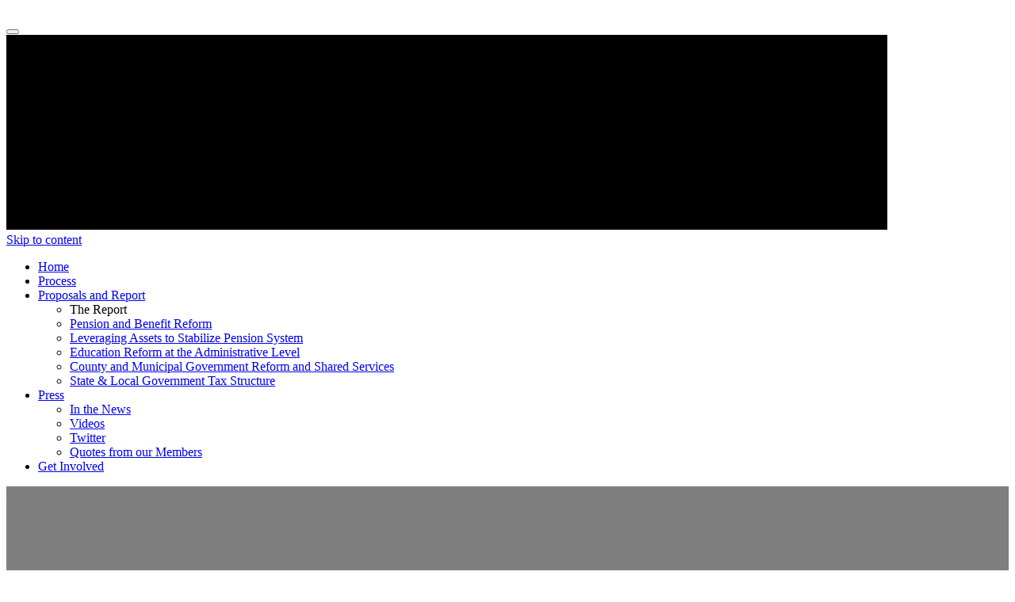

--- FILE ---
content_type: text/html; charset=utf-8
request_url: https://pathtoprogressnj.org/
body_size: 8486
content:
<!DOCTYPE html>
<html lang="en" dir="ltr">
<head>
  <meta charset="utf-8">
  <meta name="viewport" content="width=device-width, initial-scale=1">
  <link rel="profile" href="http://gmpg.org/xfn/11">
  <link rel="pingback" href="/xmlrpc.php">
  <title>Path To Progress NJ | Reforms to Save New Jersey</title>
  <link rel="dns-prefetch" href="//s0.wp.com">
  <link rel="dns-prefetch" href="//fonts.googleapis.com">
  <link rel="dns-prefetch" href="//s.w.org">
  <link rel="alternate" type="application/rss+xml" title="Path To Progress NJ | Reforms to Save New Jersey » Feed" href="/feed/">
  <link rel="alternate" type="application/rss+xml" title="Path To Progress NJ | Reforms to Save New Jersey » Comments Feed" href="/comments/feed/">
  <script type="text/javascript">
                        window._wpemojiSettings = {"baseUrl":"https:\/\/s.w.org\/images\/core\/emoji\/11\/72x72\/","ext":".png","svgUrl":"https:\/\/s.w.org\/images\/core\/emoji\/11\/svg\/","svgExt":".svg","source":{"concatemoji":"http:\/\/pathtoprogressnj.org\/wp-includes\/js\/wp-emoji-release.min.js?ver=5.0.2"}};
                        !function(a,b,c){function d(a,b){var c=String.fromCharCode;l.clearRect(0,0,k.width,k.height),l.fillText(c.apply(this,a),0,0);var d=k.toDataURL();l.clearRect(0,0,k.width,k.height),l.fillText(c.apply(this,b),0,0);var e=k.toDataURL();return d===e}function e(a){var b;if(!l||!l.fillText)return!1;switch(l.textBaseline="top",l.font="600 32px Arial",a){case"flag":return!(b=d([55356,56826,55356,56819],[55356,56826,8203,55356,56819]))&&(b=d([55356,57332,56128,56423,56128,56418,56128,56421,56128,56430,56128,56423,56128,56447],[55356,57332,8203,56128,56423,8203,56128,56418,8203,56128,56421,8203,56128,56430,8203,56128,56423,8203,56128,56447]),!b);case"emoji":return b=d([55358,56760,9792,65039],[55358,56760,8203,9792,65039]),!b}return!1}function f(a){var c=b.createElement("script");c.src=a,c.defer=c.type="text/javascript",b.getElementsByTagName("head")[0].appendChild(c)}var g,h,i,j,k=b.createElement("canvas"),l=k.getContext&&k.getContext("2d");for(j=Array("flag","emoji"),c.supports={everything:!0,everythingExceptFlag:!0},i=0;i<j.length;i++)c.supports[j[i]]=e(j[i]),c.supports.everything=c.supports.everything&&c.supports[j[i]],"flag"!==j[i]&&(c.supports.everythingExceptFlag=c.supports.everythingExceptFlag&&c.supports[j[i]]);c.supports.everythingExceptFlag=c.supports.everythingExceptFlag&&!c.supports.flag,c.DOMReady=!1,c.readyCallback=function(){c.DOMReady=!0},c.supports.everything||(h=function(){c.readyCallback()},b.addEventListener?(b.addEventListener("DOMContentLoaded",h,!1),a.addEventListener("load",h,!1)):(a.attachEvent("onload",h),b.attachEvent("onreadystatechange",function(){"complete"===b.readyState&&c.readyCallback()})),g=c.source||{},g.concatemoji?f(g.concatemoji):g.wpemoji&&g.twemoji&&(f(g.twemoji),f(g.wpemoji)))}(window,document,window._wpemojiSettings);
  </script>
  <style type="text/css">
  img.wp-smiley,
  img.emoji {
        display: inline !important;
        border: none !important;
        box-shadow: none !important;
        height: 1em !important;
        width: 1em !important;
        margin: 0 .07em !important;
        vertical-align: -0.1em !important;
        background: none !important;
        padding: 0 !important;
  }
  </style>
  <link rel="stylesheet" id="mighty-shortcodes-css-css" href="/wp-content/plugins/mighty-cpt-shortcodes/css/shortcodes.css?ver=1.0" type="text/css" media="all">
  <link rel="stylesheet" id="wp-block-library-css" href="/wp-includes/css/dist/block-library/style.min.css?ver=5.0.2" type="text/css" media="all">
  <link rel="stylesheet" id="zerif_font-css" href="//fonts.googleapis.com/css?family=Lato%3A300%2C400%2C700%2C400italic%7CMontserrat%3A400%2C700%7CHomemade+Apple&subset=latin%2Clatin-ext" type="text/css" media="all">
  <link rel="stylesheet" id="zerif_font_all-css" href="//fonts.googleapis.com/css?family=Open+Sans%3A300%2C300italic%2C400%2C400italic%2C600%2C600italic%2C700%2C700italic%2C800%2C800italic&subset=latin&ver=5.0.2" type="text/css" media="all">
  <link rel="stylesheet" id="zerif_bootstrap_style-css" href="/wp-content/themes/zerif-lite/css/bootstrap.css?ver=5.0.2" type="text/css" media="all">
  <link rel="stylesheet" id="zerif_fontawesome-css" href="/wp-content/themes/zerif-lite/css/font-awesome.min.css?ver=v1" type="text/css" media="all">
  <link rel="stylesheet" id="zerif_style-css" href="/wp-content/themes/zerif-lite/style.css?ver=1.8.5.48" type="text/css" media="all">
  <link rel="stylesheet" id="zerif_responsive_style-css" href="/wp-content/themes/zerif-lite/css/responsive.css?ver=1.8.5.48" type="text/css" media="all">
  <link rel="stylesheet" id="recent-posts-widget-with-thumbnails-public-style-css" href="/wp-content/plugins/recent-posts-widget-with-thumbnails/public.css?ver=6.4.0" type="text/css" media="all">
  <link rel="stylesheet" id="social-logos-css" href="/wp-content/plugins/jetpack/_inc/social-logos/social-logos.min.css?ver=1" type="text/css" media="all">
  <link rel="stylesheet" id="jetpack_css-css" href="/wp-content/plugins/jetpack/css/jetpack.css?ver=6.8.1" type="text/css" media="all">
  <script type="text/javascript" src="/wp-includes/js/jquery/jquery.js?ver=1.12.4"></script>
  <script type="text/javascript" src="/wp-includes/js/jquery/jquery-migrate.min.js?ver=1.4.1"></script>
  <script type="text/javascript">
  /* <![CDATA[ */
  var pf = {"spam":{"label":"I'm human!","value":"6a1bbc30ad"}};
  /* ]]> */
  </script>
  <script type="text/javascript" src="/wp-content/plugins/pirate-forms/public/js/custom-spam.js?ver=5.0.2"></script>
  <script type="text/javascript" src="/wp-content/plugins/jetpack/_inc/build/postmessage.min.js?ver=6.8.1"></script>
  <script type="text/javascript" src="/wp-content/plugins/jetpack/_inc/build/jquery.jetpack-resize.min.js?ver=6.8.1"></script>
  <script type="text/javascript">
  /* <![CDATA[ */
  var t_jp = {"ajaxurl":"http:\/\/pathtoprogressnj.org\/wp-admin\/admin-ajax.php","plugin_url":"\/\/pathtoprogressnj.org\/wp-content\/plugins\/transposh-translation-filter-for-wordpress","lang":"en","olang":"en","prefix":"tr_","preferred":["g","b","y","a","u"],"engines":{"b":1,"g":1,"y":1,"u":1}};
  /* ]]> */
  </script>
  <script type="text/javascript" src="/wp-content/plugins/transposh-translation-filter-for-wordpress/js/transposh.js?ver=1.0.3"></script>
  <link rel="https://api.w.org/" href="/wp-json/">
  <link rel="EditURI" type="application/rsd+xml" title="RSD" href="/xmlrpc.php?rsd">
  <link rel="wlwmanifest" type="application/wlwmanifest+xml" href="/wp-includes/wlwmanifest.xml">
  <link rel="canonical" href="/">
  <link rel="shortlink" href="https://wp.me/PabSmK-6">
  <link rel="alternate" type="application/json+oembed" href="/wp-json/oembed/1.0/embed?url=http%3A%2F%2Fpathtoprogressnj.org%2F">
  <link rel="alternate" type="text/xml+oembed" href="/wp-json/oembed/1.0/embed?url=http%3A%2F%2Fpathtoprogressnj.org%2F&format=xml">
  <link rel="alternate" hreflang="es" href="/?lang=es">
  <link rel="dns-prefetch" href="//v0.wordpress.com">
  <link rel="dns-prefetch" href="//i0.wp.com">
  <link rel="dns-prefetch" href="//i1.wp.com">
  <link rel="dns-prefetch" href="//i2.wp.com">
  <link rel="dns-prefetch" href="//widgets.wp.com">
  <link rel="dns-prefetch" href="//s0.wp.com">
  <link rel="dns-prefetch" href="//0.gravatar.com">
  <link rel="dns-prefetch" href="//1.gravatar.com">
  <link rel="dns-prefetch" href="//2.gravatar.com">
  <link rel="dns-prefetch" href="//jetpack.wordpress.com">
  <link rel="dns-prefetch" href="//s1.wp.com">
  <link rel="dns-prefetch" href="//s2.wp.com">
  <link rel="dns-prefetch" href="//public-api.wordpress.com">
  <style type="text/css">
  img#wpstats{display:none}
  </style>
  <style type="text/css" id="custom-background-css">
  body.custom-background { background-image: url("http://box5472.temp.domains/~pathtop9/wp-content/uploads/2018/08/nj.jpg"); background-position: left top; background-size: cover; background-repeat: no-repeat; background-attachment: fixed; }
  </style>
  <meta property="og:type" content="website">
  <meta property="og:title" content="Path To Progress NJ | Reforms to Save New Jersey">
  <meta property="og:url" content="https://pathtoprogressnj.org/">
  <meta property="og:site_name" content="Path To Progress NJ | Reforms to Save New Jersey">
  <meta property="og:image" content="https://s0.wp.com/i/blank.jpg">
  <meta property="og:locale" content="en_US">
  <meta name="twitter:site" content="@path2progressnj">
  <meta name="twitter:text:title" content="Home">
  <meta name="twitter:card" content="summary">
  <meta name="twitter:description" content="Visit the post for more.">
  <style type="text/css" id="wp-custom-css">
                                .header-content-wrap {
    position: relative;
    padding: 190px 0 130px;
    background: rgba(0, 0, 0, 0.5);
    -webkit-box-shadow: 0 5px 11px 0 rgba(50, 50, 50, 0.08);
    box-shadow: 0 5px 11px 0 rgba(50, 50, 50, 0.08);
  }                       
  </style>
  <meta name="translation-stats" content='{"total_phrases":null,"translated_phrases":null,"human_translated_phrases":null,"hidden_phrases":null,"hidden_translated_phrases":null,"hidden_translateable_phrases":null,"meta_phrases":null,"meta_translated_phrases":null,"time":null}'>
</head>
<body class="home page-template-default page page-id-6 custom-background wp-custom-logo group-blog">
  <div class="preloader">
    <div class="status">
       
    </div>
  </div>
  <div id="mobilebgfix">
    <div class="mobile-bg-fix-img-wrap">
      <div class="mobile-bg-fix-img"></div>
    </div>
    <div class="mobile-bg-fix-whole-site">
      <header id="home" class="header" itemscope="itemscope" itemtype="http://schema.org/WPHeader">
        <div id="main-nav" class="navbar navbar-inverse bs-docs-nav" role="banner">
          <div class="container">
            <div class="navbar-header responsive-logo">
              <button class="navbar-toggle collapsed" type="button" data-toggle="collapse" data-target=".bs-navbar-collapse"><span class="sr-only">Toggle navigation</span> <span class="icon-bar"></span> <span class="icon-bar"></span> <span class="icon-bar"></span></button>
              <div class="navbar-brand" itemscope itemtype="http://schema.org/Organization">
                <a href="/" class="custom-logo-link" rel="home" itemprop="url"><img width="1111" height="246" src="https://i1.wp.com/pathtoprogressnj.org/wp-content/uploads/2018/08/logo3.png?fit=1111%2C246" class="custom-logo" alt="Path To Progress NJ | Reforms to Save New Jersey" itemprop="logo" srcset="https://i1.wp.com/pathtoprogressnj.org/wp-content/uploads/2018/08/logo3.png?w=1111 1111w, https://i1.wp.com/pathtoprogressnj.org/wp-content/uploads/2018/08/logo3.png?resize=300%2C66 300w, https://i1.wp.com/pathtoprogressnj.org/wp-content/uploads/2018/08/logo3.png?resize=768%2C170 768w, https://i1.wp.com/pathtoprogressnj.org/wp-content/uploads/2018/08/logo3.png?resize=1024%2C227 1024w" sizes="(max-width: 1111px) 100vw, 1111px"></a>
              </div>
            </div>
            <nav class="navbar-collapse bs-navbar-collapse collapse" id="site-navigation" itemscope itemtype="http://schema.org/SiteNavigationElement">
              <a class="screen-reader-text skip-link" href="#content">Skip to content</a>
              <ul id="menu-main-menu" class="nav navbar-nav navbar-right responsive-nav main-nav-list">
                <li id="menu-item-290" class="menu-item menu-item-type-post_type menu-item-object-page menu-item-home current-menu-item page_item page-item-6 current_page_item menu-item-290">
                  <a href="/">Home</a>
                </li>
                <li id="menu-item-328" class="menu-item menu-item-type-post_type menu-item-object-page menu-item-328">
                  <a href="/the-process/">Process</a>
                </li>
                <li id="menu-item-302" class="menu-item menu-item-type-post_type menu-item-object-page menu-item-has-children menu-item-302">
                  <a href="/proposals/">Proposals and Report</a>
                  <ul class="sub-menu">
                    <li id="menu-item-623" class="menu-item menu-item-type-post_type menu-item-object-page menu-item-623">
                      The Report
                    </li>
                    <li id="menu-item-336" class="menu-item menu-item-type-post_type menu-item-object-page menu-item-336">
                      <a href="/proposals/pension-and-benefit-reform/">Pension and Benefit Reform</a>
                    </li>
                    <li id="menu-item-343" class="menu-item menu-item-type-post_type menu-item-object-page menu-item-343">
                      <a href="/proposals/leveraging-assets-to-stabilize-pension-system/">Leveraging Assets to Stabilize Pension System</a>
                    </li>
                    <li id="menu-item-335" class="menu-item menu-item-type-post_type menu-item-object-page menu-item-335">
                      <a href="/proposals/education-reform-at-the-administrative-level/">Education Reform at the Administrative Level</a>
                    </li>
                    <li id="menu-item-344" class="menu-item menu-item-type-post_type menu-item-object-page menu-item-344">
                      <a href="/proposals/county-and-municipal-government-reform-and-shared-services/">County and Municipal Government Reform and Shared Services</a>
                    </li>
                    <li id="menu-item-348" class="menu-item menu-item-type-post_type menu-item-object-page menu-item-348">
                      <a href="/proposals/revisions-to-the-state-local-tax-structure/">State & Local Government Tax Structure</a>
                    </li>
                  </ul>
                </li>
                <li id="menu-item-374" class="menu-item menu-item-type-post_type menu-item-object-page menu-item-has-children menu-item-374">
                  <a href="/press/">Press</a>
                  <ul class="sub-menu">
                    <li id="menu-item-463" class="menu-item menu-item-type-post_type menu-item-object-page menu-item-463">
                      <a href="/in-the-news/">In the News</a>
                    </li>
                    <li id="menu-item-384" class="menu-item menu-item-type-post_type menu-item-object-page menu-item-384">
                      <a href="/videos/">Videos</a>
                    </li>
                    <li id="menu-item-387" class="menu-item menu-item-type-post_type menu-item-object-page menu-item-387">
                      <a href="/twitter/">Twitter</a>
                    </li>
                    <li id="menu-item-464" class="menu-item menu-item-type-post_type menu-item-object-page menu-item-464">
                      <a href="/quotes-from-our-panel-members/">Quotes from our Members</a>
                    </li>
                  </ul>
                </li>
                <li id="menu-item-368" class="menu-item menu-item-type-post_type menu-item-object-page menu-item-368">
                  <a href="/get-involved/">Get Involved</a>
                </li>
              </ul>
            </nav>
          </div>
        </div>
        <div class="home-header-wrap">
          <div class="header-content-wrap">
            <div class="container">
              <h1 class="intro-text">policies to save new jersey</h1>
              <div class="buttons">
                <a href="/the-process/" class="btn btn-primary custom-button red-btn">The working group</a><a href="/proposals/" class="btn btn-primary custom-button green-btn">proposals</a>
              </div>
            </div>
          </div>
          <div class="clear"></div>
        </div>
      </header>
      <div id="content" class="site-content">
        <section class="focus" id="focus">
          <div class="container">
            <div class="section-header">
              <h2 class="dark-text">NJ Economic and Fiscal Policy Workgroup</h2>
              <div class="section-legend">
                A panel of fiscal and economic experts working to devise innovative solutions to fix New Jersey.
              </div>
            </div>
            <div class="row">
              <span id="transposh-9" class=""></span>
              <h2 class="widgettitle"><span id="transposh-9" class="">En Español</span></h2>
<span id="transposh-9" class=""><span class="no_translate"><select name="lang" onchange="document.location.href=this.options[this.selectedIndex].value;">
                <option value="/" selected>
                  English
                </option>
                <option value="/?lang=es">
                  Español
                </option>
              </select><br></span></span>
              <div id="tr_credit"></div>
            </div>
          </div>
        </section>
        <section class="separator-one" id="ribbon_bottom">
          <div class="color-overlay">
            <h3 class="container text" data-scrollreveal="enter left after 0s over 1s">Coming Soon... NJFPWG Interactive 'Save New Jersey' Game</h3>
            <div data-scrollreveal="enter right after 0s over 1s">
              <a href="#" class="btn btn-primary custom-button green-btn">Coming soon...</a>
            </div>
          </div>
        </section>
        <section class="testimonial" id="testimonials">
          <div class="container">
            <div class="section-header">
              <h2 class="white-text">In the News</h2>
              <h6 class="white-text section-legend">@Path2ProgressNJ (English) / @Path2ProgressES (Español)</h6>
            </div>
            <div class="row" data-scrollreveal="enter right after 0s over 1s">
              <div class="col-md-12">
                <div id="client-feedbacks" class="owl-carousel owl-theme">
                  <span id="recent-posts-widget-with-thumbnails-3" class="feedback-box"></span>
                  <div id="rpwwt-recent-posts-widget-with-thumbnails-3" class="rpwwt-widget">
                    <span id="recent-posts-widget-with-thumbnails-3" class="feedback-box"></span>
                    <h2 class="widgettitle"><span id="recent-posts-widget-with-thumbnails-3" class="feedback-box">Latest News</span></h2>
                    <ul>
                      <li>
                        <span id="recent-posts-widget-with-thumbnails-3" class="feedback-box"><img width="64" height="80" src="https://i1.wp.com/pathtoprogressnj.org/wp-content/uploads/2018/08/APP.png?fit=64%2C80" class="attachment-80x80 size-80x80" alt=""><span class="rpwwt-post-title">NJ needs urge to merge to cut property taxes: Gopal</span></span>
                        <div class="rpwwt-post-excerpt">
                          New Jersey’s property taxes are the highest in the nation, and in a […]
                        </div>
                      </li>
                      <li>
                        <img width="80" height="17" src="https://i2.wp.com/pathtoprogressnj.org/wp-content/uploads/2018/12/CCSNJ.png?fit=80%2C17" class="attachment-80x80 size-80x80" alt="" srcset="https://i2.wp.com/pathtoprogressnj.org/wp-content/uploads/2018/12/CCSNJ.png?w=491 491w, https://i2.wp.com/pathtoprogressnj.org/wp-content/uploads/2018/12/CCSNJ.png?resize=80%2C17 80w, https://i2.wp.com/pathtoprogressnj.org/wp-content/uploads/2018/12/CCSNJ.png?resize=300%2C62 300w" sizes="(max-width: 80px) 100vw, 80px"><span class="rpwwt-post-title">CCSNJ Applauds Recommendations of Economic & Fiscal Policy Workgroup</span>
                        <div class="rpwwt-post-excerpt">
                          Legislative Update August 14, 2018 On August 9, the New Jersey […]
                        </div>
                      </li>
                      <li>
                        <img width="80" height="80" src="https://i2.wp.com/pathtoprogressnj.org/wp-content/uploads/2018/11/download-2.png?fit=80%2C80" class="attachment-80x80 size-80x80" alt="" srcset="https://i2.wp.com/pathtoprogressnj.org/wp-content/uploads/2018/11/download-2.png?w=189 189w, https://i2.wp.com/pathtoprogressnj.org/wp-content/uploads/2018/11/download-2.png?resize=80%2C80 80w, https://i2.wp.com/pathtoprogressnj.org/wp-content/uploads/2018/11/download-2.png?resize=174%2C174 174w, https://i2.wp.com/pathtoprogressnj.org/wp-content/uploads/2018/11/download-2.png?resize=45%2C45 45w" sizes="(max-width: 80px) 100vw, 80px"><span class="rpwwt-post-title">A Bipartisan Legislative Initiative to Address a Bleak State Budget Situation</span>
                        <div class="rpwwt-post-excerpt">
                          By Richard F. Keevey, Special to Route Fifty NOVEMBER 12, 2018 05:46 […]
                        </div>
                      </li>
                      <li>
                        <img width="80" height="80" src="https://i2.wp.com/pathtoprogressnj.org/wp-content/uploads/2018/11/download.jpg?fit=80%2C80" class="attachment-80x80 size-80x80" alt="" srcset="https://i2.wp.com/pathtoprogressnj.org/wp-content/uploads/2018/11/download.jpg?w=225 225w, https://i2.wp.com/pathtoprogressnj.org/wp-content/uploads/2018/11/download.jpg?resize=80%2C80 80w, https://i2.wp.com/pathtoprogressnj.org/wp-content/uploads/2018/11/download.jpg?resize=174%2C174 174w, https://i2.wp.com/pathtoprogressnj.org/wp-content/uploads/2018/11/download.jpg?resize=45%2C45 45w" sizes="(max-width: 80px) 100vw, 80px"><span class="rpwwt-post-title">Do It All</span>
                        <div class="rpwwt-post-excerpt">
                          By Michael P. Affuso, Esq., Executive Vice President/Director of […]
                        </div>
                      </li>
                    </ul>
                  </div>
<span id="custom_html-10" class="widget_text feedback-box"></span>
                  <h2 class="widgettitle"><span id="custom_html-10" class="widget_text feedback-box">@Path2ProgressNJ</span></h2>
                  <div class="textwidget custom-html-widget">
                    <span id="custom_html-10" class="widget_text feedback-box"><a class="twitter-timeline" data-width="1800" data-height="517" href="https://twitter.com/Path2ProgressNJ?ref_src=twsrc%5Etfw">Tweets by Path2ProgressNJ</a> 
                    <script async src="https://platform.twitter.com/widgets.js" charset="utf-8"></script></span>
                  </div>
<span id="custom_html-11" class="widget_text feedback-box"></span>
                  <h2 class="widgettitle"><span id="custom_html-11" class="widget_text feedback-box">@Path2ProgressES</span></h2>
                  <div class="textwidget custom-html-widget">
                    <span id="custom_html-11" class="widget_text feedback-box"><a class="twitter-timeline" data-width="1800" data-height="517" href="https://twitter.com/Path2ProgressEs?ref_src=twsrc%5Etfw">Tweets by PathToProgressNJEspañol</a> 
                    <script async src="https://platform.twitter.com/widgets.js" charset="utf-8"></script></span>
                  </div>
                </div>
              </div>
            </div>
          </div>
        </section>
        <section class="contact-us" id="contact">
          <div class="container">
            <div class="section-header">
              <h2 class="white-text">Get involved</h2>
            </div>
            <div class="row">
              <div class="pirate_forms_container widget-no" id="pirate_forms_container_default">
                <div class="pirate_forms_wrap">
                  <form method="post" enctype="application/x-www-form-urlencoded" class="pirate_forms form_honeypot-on wordpress-nonce-on pirate-forms-contact-name-on pirate-forms-contact-email-on pirate-forms-contact-subject-on pirate-forms-contact-message-on pirate-forms-contact-submit-on pirate_forms_from_form-on">
                    <div class="pirate_forms_three_inputs_wrap">
                      <div class="col-lg-4 col-sm-4 form_field_wrap">
                        <input type="text" class="" id="pirate-forms-contact-name" name="pirate-forms-contact-name" placeholder="Your Name" required="" oninvalid="this.setCustomValidity('Enter" your="" onchange="this.setCustomValidity('')" value="">
                      </div>
                      <div class="col-lg-4 col-sm-4 form_field_wrap">
                        <input type="email" class="" id="pirate-forms-contact-email" name="pirate-forms-contact-email" placeholder="Your Email" required="" oninvalid="this.setCustomValidity('Enter" valid="" onchange="this.setCustomValidity('')" value="">
                      </div>
                      <div class="col-lg-4 col-sm-4 form_field_wrap">
                        <input type="text" class="" id="pirate-forms-contact-subject" name="pirate-forms-contact-subject" placeholder="Subject" required="" oninvalid="this.setCustomValidity('Please" enter="" a="" onchange="this.setCustomValidity('')" value="">
                      </div>
                    </div>
                    <div class="col-lg-12 col-sm-12 form_field_wrap">
                      <textarea rows="5" cols="30" class="" id="pirate-forms-contact-message" name="pirate-forms-contact-message" placeholder="Your message" required="" oninvalid="this.setCustomValidity('Enter" your="" question="" or="" onchange="this.setCustomValidity('')"></textarea>
                    </div>
                    <div class="col-xs-12 form_field_wrap contact_submit_wrap">
                      <button type="submit" class="pirate-forms-submit-button btn btn-primary" id="pirate-forms-contact-submit" name="pirate-forms-contact-submit" placeholder="">Send Message</button>
                    </div>
<input type="hidden" id="pirate_forms_ajax" name="pirate_forms_ajax" class="" placeholder="" value="0">
                    <div class="form_field_wrap hidden" style="display: none">
                      <input type="text" id="form_honeypot" name="honeypot" class="" placeholder="" value="">
                    </div>
<input type="hidden" id="pirate_forms_from_widget" name="pirate_forms_from_widget" class="" placeholder="" value="0"><input type="hidden" id="wordpress-nonce" name="wordpress-nonce" class="" placeholder="" value="7cba74402f"><input type="hidden" id="pirate_forms_from_form" name="pirate_forms_from_form" class="" placeholder="" value="909dd77ea0">
                  </form>
                  <div class="pirate_forms_clearfix"></div>
                </div>
              </div>
            </div>
          </div>
        </section>
      </div>
      <footer id="footer" itemscope="itemscope" itemtype="http://schema.org/WPFooter">
        <div class="container">
          <div class="col-md-4 company-details">
            <div class="zerif-footer-address">
              State House Trenton, NJ
            </div>
          </div>
          <div class="col-md-4 company-details">
            <div class="zerif-footer-email">
              info@pathtoprogressnj.org
            </div>
          </div>
          <div class="col-md-4 copyright">
            <p id="zerif-copyright">Copyright 2018 - NJ Fiscal Policy Working Group</p>
            <div class="zerif-copyright-box">
              <a class="zerif-copyright" rel="nofollow">Zerif Lite</a> developed by <a class="zerif-copyright" href="https://themeisle.com" target="_blank" rel="nofollow">ThemeIsle</a>
            </div>
          </div>
        </div>
      </footer>
    </div>
  </div>
  <div style="display:none"></div>
  <script type="text/javascript">
                window.WPCOM_sharing_counts = {"http:\/\/pathtoprogressnj.org\/nj-needs-urge-to-merge-to-cut-property-taxes-gopal\/":1010,"http:\/\/pathtoprogressnj.org\/ccsnj-applauds-recommendations-of-economic-fiscal-policy-workgroup\/":997,"http:\/\/pathtoprogressnj.org\/a-bipartisan-legislative-initiative-to-address-a-bleak-state-budget-situation\/":982,"http:\/\/pathtoprogressnj.org\/do-it-all\/":977};
  </script>
  <link rel="stylesheet" id="pirate_forms_front_styles-css" href="/wp-content/plugins/pirate-forms/public/css/front.css?ver=2.4.4" type="text/css" media="all">
  <script type="text/javascript" src="/wp-content/plugins/mighty-cpt-shortcodes/js/jquery.shortcodes.js?ver=1.0"></script> 
  <script type="text/javascript" src="/wp-content/plugins/jetpack/_inc/build/photon/photon.min.js?ver=20130122"></script> 
  <script type="text/javascript" src="https://s0.wp.com/wp-content/js/devicepx-jetpack.js?ver=201852"></script> 
  <script type="text/javascript" src="/wp-content/themes/zerif-lite/js/bootstrap.min.js?ver=1.8.5.48"></script> 
  <script type="text/javascript" src="/wp-content/themes/zerif-lite/js/jquery.knob.js?ver=1.8.5.48"></script> 
  <script type="text/javascript" src="/wp-content/themes/zerif-lite/js/smoothscroll.js?ver=1.8.5.48"></script> 
  <script type="text/javascript" src="/wp-content/themes/zerif-lite/js/scrollReveal.js?ver=1.8.5.48"></script> 
  <script type="text/javascript" src="/wp-content/themes/zerif-lite/js/zerif.js?ver=1.8.5.48"></script> 
  <script type="text/javascript" src="/wp-content/plugins/jetpack/_inc/build/likes/queuehandler.min.js?ver=6.8.1"></script> 
  <script type="text/javascript" src="/wp-includes/js/wp-embed.min.js?ver=5.0.2"></script> 
  <script type="text/javascript">


  /* <![CDATA[ */
  var pirateFormsObject = {"errors":"","rest":{"submit":{"url":"http:\/\/pathtoprogressnj.org\/wp-json\/pirate-forms\/v1\/send_email\/"},"nonce":"37cf6584f3"}};
  /* ]]> */
  </script> 
  <script type="text/javascript" src="/wp-content/plugins/pirate-forms/public/js/scripts.js?ver=2.4.4"></script> 
  <script type="text/javascript">


  /* <![CDATA[ */
  var sharing_js_options = {"lang":"en","counts":"1","is_stats_active":"1"};
  /* ]]> */
  </script> 
  <script type="text/javascript" src="/wp-content/plugins/jetpack/_inc/build/sharedaddy/sharing.min.js?ver=6.8.1"></script> 
  <script type="text/javascript">


  var windowOpen;
                        jQuery( document.body ).on( 'click', 'a.share-twitter', function() {
                                // If there's another sharing window open, close it.
                                if ( 'undefined' !== typeof windowOpen ) {
                                        windowOpen.close();
                                }
                                windowOpen = window.open( jQuery( this ).attr( 'href' ), 'wpcomtwitter', 'menubar=1,resizable=1,width=600,height=350' );
                                return false;
                        });
  var windowOpen;
                        jQuery( document.body ).on( 'click', 'a.share-facebook', function() {
                                // If there's another sharing window open, close it.
                                if ( 'undefined' !== typeof windowOpen ) {
                                        windowOpen.close();
                                }
                                windowOpen = window.open( jQuery( this ).attr( 'href' ), 'wpcomfacebook', 'menubar=1,resizable=1,width=600,height=400' );
                                return false;
                        });
  var windowOpen;
                        jQuery( document.body ).on( 'click', 'a.share-google-plus-1', function() {
                                // If there's another sharing window open, close it.
                                if ( 'undefined' !== typeof windowOpen ) {
                                        windowOpen.close();
                                }
                                windowOpen = window.open( jQuery( this ).attr( 'href' ), 'wpcomgoogle-plus-1', 'menubar=1,resizable=1,width=480,height=550' );
                                return false;
                        });
  </script> <iframe src="https://widgets.wp.com/likes/master.html?ver=201852#ver=201852" scrolling="no" id="likes-master" name="likes-master" style="display:none;"></iframe>
  <div id="likes-other-gravatars">
    <div class="likes-text">
      <span>%d</span> bloggers like this:
    </div>
    <ul class="wpl-avatars sd-like-gravatars"></ul>
  </div>
  <script type="text/javascript">

        _stq = window._stq || [];
        _stq.push([ 'view', {v:'ext',j:'1:6.8.1',blog:'150593954',post:'6',tz:'0',srv:'pathtoprogressnj.org'} ]);
        _stq.push([ 'clickTrackerInit', '150593954', '6' ]);
  </script>
</body>
</html>


--- FILE ---
content_type: application/javascript; charset=utf-8
request_url: https://pathtoprogressnj.org/wp-content/plugins/pirate-forms/public/js/scripts.js?ver=2.4.4
body_size: 1297
content:
/* global jQuery */
/* global pirateFormsObject */

(function($, pf){

    $( document ).ready( function () {
        onDocumentReady();
    });

    $( window ).load( function () {
        onWindowLoad();
    });

    function onDocumentReady() {
        'use strict';

        // file upload behavior.
        $( '.pirate-forms-file-upload-button' ).on( 'click', function () {
            var $button = $( this );
            $button.parent().find( 'input[type=file]' ).on( 'change', function () {
                $button.parent().find( 'input[type=text]' ).val( $( this ).val() ).change();
            } );
            $button.parent().find( 'input[type=file]' ).focus().click();
        } );

        $( '.pirate-forms-file-upload-input' ).on( 'click', function () {
            $( this ).parent().find( '.pirate-forms-file-upload-button' ).trigger( 'click' );
        } );
        $( '.pirate-forms-file-upload-input' ).on( 'focus', function () {
            $( this ).blur();
        } );

        // show errors.
        var session_var = pf.errors;
        if( (typeof session_var !== 'undefined') && (session_var !== '') && (typeof $('#contact') !== 'undefined') && (typeof $('#contact').offset() !== 'undefined') ) {
            $('html, body').animate({
                scrollTop: $('#contact').offset().top
            }, 'slow');
        }
        
        // support ajax forms.
        $('.pirate-forms-submit-button-ajax').closest('form').submit(function(){
            var form = $(this);
            var formData = new FormData(form[0]);
            ajaxStart( form );

            // remove the dynamic containers.
            $('div.pirate-forms-ajax').remove();

            $.ajax({
                url: pf.rest.submit.url,
                data: formData,
                type: 'POST',
                dataType: 'json',
                contentType: false,
                processData: false,
                beforeSend: function ( xhr ) {
                    xhr.setRequestHeader( 'X-WP-Nonce', pf.rest.nonce );
                },
                success: function(data){
                    //console.log("success");
                    //console.log(data);
                    form.find('input').val('');
                    form.find('select').val('');
                    form.find('input[type="checkbox"]').removeAttr('checked');
                    form.find('input[type="radio"]').removeAttr('checked');
                    var $time = new Date().getTime();

                    if(data.message){
                        form.closest('.pirate_forms_wrap').before('<div id="' + $time + '" class="pirate-forms-ajax pirate-forms-ajax-thankyou"></div>');
                        $('#' + $time).append(data.message);
                    }else if(data.redirect){
                        location.href = data.redirect;
                    }
                },
                error: function(data){
                    //console.log("no");
                    //console.log(data);
                    if(data.responseJSON){
                        var $time = new Date().getTime();
                        form.closest('.pirate_forms_wrap').prepend('<div id="' + $time + '" class="pirate-forms-ajax pirate-forms-ajax-errors"></div>');
                        $('#' + $time).append(data.responseJSON.error);
                    }
                },
                complete: function(){
                    ajaxStop( form );
                }
            });
            
            return false;
        });

    }
    
    function onWindowLoad() {
        'use strict';
        if ( $( '.pirate_forms_wrap' ).length ) {
            $( '.pirate_forms_wrap' ).each( function () {
                var formWidth = $( this ).innerWidth();
                var footerWidth = $( this ).find( '.pirate-forms-footer' ).innerWidth();
                if ( footerWidth > formWidth ) {
                    $( this ).find( '.contact_submit_wrap, .form_captcha_wrap, .pirateform_wrap_classes_spam_wrap' ).css( {'text-align' : 'left', 'display' : 'block' } );
                }
            } );
        }
    }

    function ajaxStart(element) {
        $(element).fadeTo( 'slow', 0.5 );
    }

    function ajaxStop(element) {
        $(element).fadeTo( 'fast', 1 );
    }

})(jQuery, pirateFormsObject);